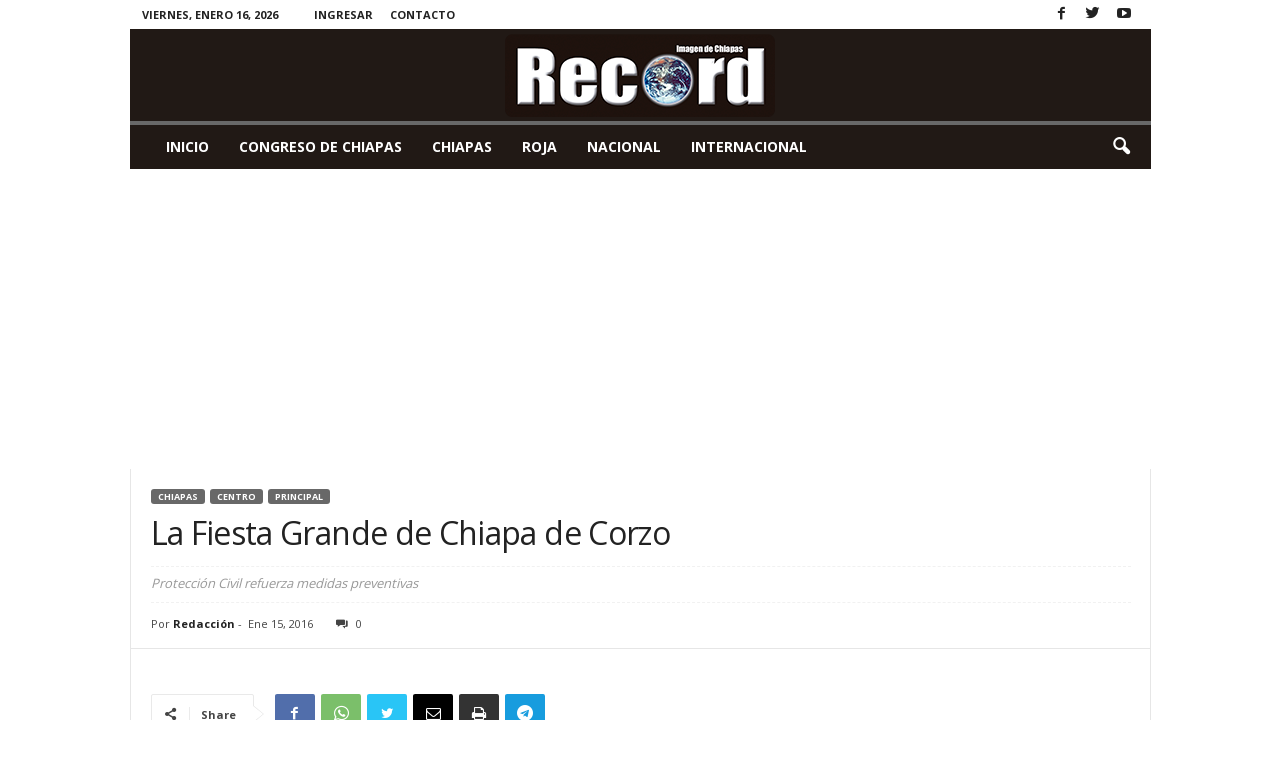

--- FILE ---
content_type: text/html; charset=UTF-8
request_url: http://recordchiapas.mx/wp-admin/admin-ajax.php?td_theme_name=Newsmag&v=5.4.1
body_size: 41
content:
{"742":44}

--- FILE ---
content_type: text/html; charset=utf-8
request_url: https://www.google.com/recaptcha/api2/aframe
body_size: -91
content:
<!DOCTYPE HTML><html><head><meta http-equiv="content-type" content="text/html; charset=UTF-8"></head><body><script nonce="s_ToLaIymV6zZtACs4oLrw">/** Anti-fraud and anti-abuse applications only. See google.com/recaptcha */ try{var clients={'sodar':'https://pagead2.googlesyndication.com/pagead/sodar?'};window.addEventListener("message",function(a){try{if(a.source===window.parent){var b=JSON.parse(a.data);var c=clients[b['id']];if(c){var d=document.createElement('img');d.src=c+b['params']+'&rc='+(localStorage.getItem("rc::a")?sessionStorage.getItem("rc::b"):"");window.document.body.appendChild(d);sessionStorage.setItem("rc::e",parseInt(sessionStorage.getItem("rc::e")||0)+1);localStorage.setItem("rc::h",'1768552770292');}}}catch(b){}});window.parent.postMessage("_grecaptcha_ready", "*");}catch(b){}</script></body></html>

--- FILE ---
content_type: text/plain
request_url: https://www.google-analytics.com/j/collect?v=1&_v=j102&a=256894479&t=pageview&_s=1&dl=http%3A%2F%2Frecordchiapas.mx%2F742-2%2F&ul=en-us%40posix&dt=La%20Fiesta%20Grande%20de%20Chiapa%20de%20Corzo%20%C2%BB%20Record%20%7C%20Noticias%20de%20Chiapas&sr=1280x720&vp=1280x720&_u=IEBAAEABAAAAACAAI~&jid=888449228&gjid=272051799&cid=1582586801.1768552769&tid=UA-72085711-1&_gid=1448016443.1768552769&_r=1&_slc=1&z=1478265611
body_size: -285
content:
2,cG-TTCDDQ9S32